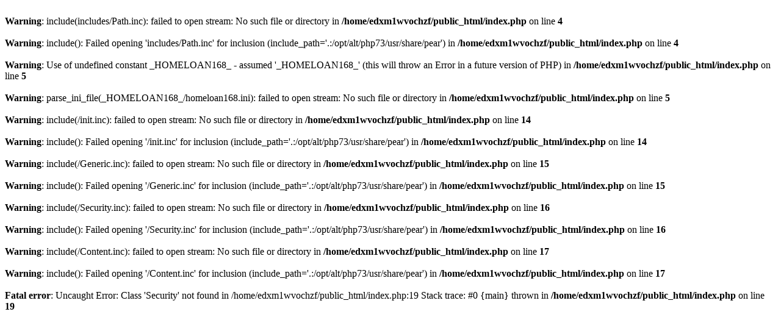

--- FILE ---
content_type: text/html; charset=UTF-8
request_url: http://www.homeloan168.com/faq/can-I-receive-a-copy-of-my-credit-report
body_size: 486
content:
<br />
<b>Warning</b>:  include(includes/Path.inc): failed to open stream: No such file or directory in <b>/home/edxm1wvochzf/public_html/index.php</b> on line <b>4</b><br />
<br />
<b>Warning</b>:  include(): Failed opening 'includes/Path.inc' for inclusion (include_path='.:/opt/alt/php73/usr/share/pear') in <b>/home/edxm1wvochzf/public_html/index.php</b> on line <b>4</b><br />
<br />
<b>Warning</b>:  Use of undefined constant _HOMELOAN168_ - assumed '_HOMELOAN168_' (this will throw an Error in a future version of PHP) in <b>/home/edxm1wvochzf/public_html/index.php</b> on line <b>5</b><br />
<br />
<b>Warning</b>:  parse_ini_file(_HOMELOAN168_/homeloan168.ini): failed to open stream: No such file or directory in <b>/home/edxm1wvochzf/public_html/index.php</b> on line <b>5</b><br />
<br />
<b>Warning</b>:  include(/init.inc): failed to open stream: No such file or directory in <b>/home/edxm1wvochzf/public_html/index.php</b> on line <b>14</b><br />
<br />
<b>Warning</b>:  include(): Failed opening '/init.inc' for inclusion (include_path='.:/opt/alt/php73/usr/share/pear') in <b>/home/edxm1wvochzf/public_html/index.php</b> on line <b>14</b><br />
<br />
<b>Warning</b>:  include(/Generic.inc): failed to open stream: No such file or directory in <b>/home/edxm1wvochzf/public_html/index.php</b> on line <b>15</b><br />
<br />
<b>Warning</b>:  include(): Failed opening '/Generic.inc' for inclusion (include_path='.:/opt/alt/php73/usr/share/pear') in <b>/home/edxm1wvochzf/public_html/index.php</b> on line <b>15</b><br />
<br />
<b>Warning</b>:  include(/Security.inc): failed to open stream: No such file or directory in <b>/home/edxm1wvochzf/public_html/index.php</b> on line <b>16</b><br />
<br />
<b>Warning</b>:  include(): Failed opening '/Security.inc' for inclusion (include_path='.:/opt/alt/php73/usr/share/pear') in <b>/home/edxm1wvochzf/public_html/index.php</b> on line <b>16</b><br />
<br />
<b>Warning</b>:  include(/Content.inc): failed to open stream: No such file or directory in <b>/home/edxm1wvochzf/public_html/index.php</b> on line <b>17</b><br />
<br />
<b>Warning</b>:  include(): Failed opening '/Content.inc' for inclusion (include_path='.:/opt/alt/php73/usr/share/pear') in <b>/home/edxm1wvochzf/public_html/index.php</b> on line <b>17</b><br />
<br />
<b>Fatal error</b>:  Uncaught Error: Class 'Security' not found in /home/edxm1wvochzf/public_html/index.php:19
Stack trace:
#0 {main}
  thrown in <b>/home/edxm1wvochzf/public_html/index.php</b> on line <b>19</b><br />
